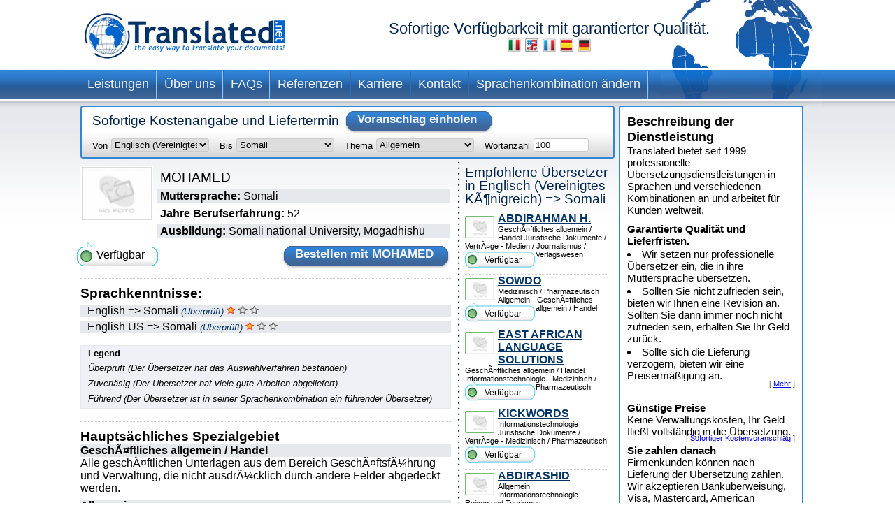

--- FILE ---
content_type: text/html; charset=UTF-8
request_url: https://www.translated.net/ubersetzer/English/Somali/Somalister.html
body_size: 8776
content:
<?xml version="1.0" encoding="UTF-8"?>

<html xmlns="http://www.w3.org/1999/xhtml">
	<head>
		<meta http-equiv="content-type" content="text/html; charset=UTF-8"/>
		
			 <title>MOHAMED: professioneller Englisch (Vereinigtes KÃ¶nigreich)-Somali Übersetzer</title>
		<!--
		<meta  name="description" i18n:attributes="description Professional translation in ${num_lang_comb} combinations. Instant on line quote and delivery date. Choose your translator and pay later" description=""  />
		<meta name="keywords" content="translate, translate ${tradSource} ${tradTarget}, translate from ${tradSource} to ${tradTarget}, translator, translator ${tradSource} ${tradTarget}, translator from ${tradSource} to  ${tradTarget},translation service, translation service ${tradSource} ${tradTarget},translation service from ${tradSource} to ${tradTarget},${tradSource} to ${target}, ${target} to ${source}"/>
	     -->
		<meta name="copyright" content="Translated"/>
		<meta http-equiv="Content-Language" content="de"/>
		<meta name="language" content="de"/>
		
		<script type="text/javascript" src="/ruxitagentjs_ICANVfqru_10327251022105625.js" data-dtconfig="rid=RID_1762710533|rpid=-790619923|domain=translated.net|reportUrl=/rb_bf19471knk|app=00eaa1fae5e5551b|cuc=qjpsqj4c|owasp=1|mel=100000|featureHash=ICANVfqru|dpvc=1|lastModification=1765250253152|tp=500,50,0|rdnt=1|uxrgce=1|srbbv=2|agentUri=/ruxitagentjs_ICANVfqru_10327251022105625.js"></script><link rel="stylesheet" type="text/css" media="screen" href="/translators/css/main.css"/>
        <!--[if IE 6]> <link href="/translators/css/ie6.css" rel="stylesheet" type="text/css" /> <![endif]-->
        <!--[if IE 7]> <link href="/translators/css/ie7.css" rel="stylesheet" type="text/css" /> <![endif]-->
	</head>

	<body>
		<div id="container">

			<div id="header">
				<a href="//www.translated.net/de/">
					<img src="/translators/img/logo.gif" class="logo" alt="Logo von Translated"/></a>
				<h1>
				  Sofortige Verfügbarkeit mit garantierter Qualität.				
				  	<br/>				
					<a href="/traduttori/English/Somali/Somalister.html"><img src="/translators/img/flag-it.jpg" alt="traduttori professionisti"/></a>					
					<a href="/translators/English/Somali/Somalister.html"><img src="/translators/img/flag-en.jpg" alt="professional translators"/></a>		
					<a href="/traducteurs/English/Somali/Somalister.html"><img src="/translators/img/flag-fr.jpg" alt="traducteurs professionnels"/></a>	
					<a href="/traductores/English/Somali/Somalister.html"><img src="/translators/img/flag-es.jpg" alt="traductores profesionales"/></a>			
					<a href="/ubersetzer/English/Somali/Somalister.html"><img src="/translators/img/flag-de.jpg" alt="professionelle Übersetzer"/></a>		
					
				</h1>
		</div>
			<div class="clear"></div>

			<ul class="nav">
			<li><a href="/de/professionelle-übersetzungen">Leistungen</a></li>	
		</ul><ul class="nav">
			<li><a href="/de/ueber-uns">Über uns</a></li>	
		</ul><ul class="nav">
			<li><a href="/de/faqs">FAQs</a></li>	
		</ul><ul class="nav">
			<li><a href="/de/referenzen">Referenzen</a></li>	
		</ul><ul class="nav">
			<li><a href="/de/karriere">Karriere</a></li>	
		</ul><ul class="nav">
			<li><a href="/de/kontakt">Kontakt</a></li>	
		</ul><ul class="nav">
			<li><a href="/ubersetzer/">Sprachenkombination ändern</a></li>	
		</ul>
			<div class="clear"></div>


			<div id="content">
				<div id="center">
					<div class="box_quote">
			
			<div class="title">
				<h2>Sofortige Kostenangabe und Liefertermin</h2>
				<a href="#" onclick="document.getElementById('preventivoForm').submit();" class="button">
					<span></span>
					Voranschlag einholen
				</a>
			</div>
			<div class="clear"></div>	
			<form id="preventivoForm" method="get" action="//www.translated.net/" onsubmit="return true;">				
				<input type="hidden" name="refid" value="4767"/>
				<input type="hidden" name="fromTranslators" value="1"/>
				<input type="hidden" name="from" value="1"/>
				<input type="hidden" name="tid" value="Somalister"/>
				<fieldset>
					<label for="preventivoFormFrom">Von</label>
					<select name="source" id="preventivoFormFrom">
														
							
													
								<option value="Afrikaans">Afrikaans</option>					
							
														
							
													
								<option value="Albanian">Albanisch</option>					
							
														
							
													
								<option value="Arabic">Arabisch</option>					
							
														
							
													
								<option value="Arabic Egypt">Arabisch (Ãgypten)</option>					
							
														
							
													
								<option value="Arabic Jordan">Arabisch (Jordanien)</option>					
							
														
							
													
								<option value="Moroccan Arabic">Arabisch (Marokko)</option>					
							
														
							
													
								<option value="Arabic United Arab Emirates">Arabisch (Vereinigte Arabische Emirate)</option>					
							
														
							
													
								<option value="Armenian">Armenisch</option>					
							
														
							
													
								<option value="Bambara">Bambara</option>					
							
														
							
													
								<option value="Bielarus">Belarussisch</option>					
							
														
							
													
								<option value="Bengali">Bengalisch</option>					
							
														
							
													
								<option value="Bengali Bangladesh">Bengalisch (Bangladesch)</option>					
							
														
							
													
								<option value="Bodo">Bodo</option>					
							
														
							
													
								<option value="Bosnian">Bosnisch</option>					
							
														
							
													
								<option value="Breton">Bretonisch</option>					
							
														
							
													
								<option value="Bulgarian">Bulgarisch</option>					
							
														
							
													
								<option value="Burmese">Birmanisch</option>					
							
														
							
													
								<option value="Catalan">Katalanisch</option>					
							
														
							
													
								<option value="Catalan Valencia">Katalanisch (Valencia)</option>					
							
														
							
													
								<option value="Chechen">Tschetschenisch</option>					
							
														
							
													
								<option value="Chinese">Chinesisch (vereinfacht)</option>					
							
														
							
													
								<option value="Chinese Singapore">Chinesisch (Singapur)</option>					
							
														
							
													
								<option value="Chinese Traditional Hong Kong">Chinesisch (traditionell, Hongkong)</option>					
							
														
							
													
								<option value="Chinese Traditional Macau">Chinesisch (traditionell, Macao)</option>					
							
														
							
													
								<option value="Chinese Traditional">Chinesisch (traditionell, Taiwan)</option>					
							
														
							
													
								<option value="Chuukese">Chuukesisch</option>					
							
														
							
													
								<option value="Comorian Ngazidja">Komorisch (Ngazidja)</option>					
							
														
							
													
								<option value="Antigua and Barbuda Creole Eng">Kreolisches Englisch (Antigua und Barbuda)</option>					
							
														
							
													
								<option value="Bahamas Creole English">Kreolisches Englisch (Bahamas)</option>					
							
														
							
													
								<option value="Bajan">Kreolisches Englisch (Barbados)</option>					
							
														
							
													
								<option value="Grenadian Creole English">Kreolisches Englisch (Grenada)</option>					
							
														
							
													
								<option value="Guyanese Creole English">Kreolisches Englisch (Guyana)</option>					
							
														
							
													
								<option value="Hawaiian">Kreolisches Englisch (Hawaii)</option>					
							
														
							
													
								<option value="Jamaican Creole English">Kreolisches Englisch (Jamaika)</option>					
							
														
							
													
								<option value="Saint Lucian Creole French">Kreolisches Englisch (Saint Lucia)</option>					
							
														
							
													
								<option value="Vincentian Creole English">Kreolisches Englisch (St. Vincent und die Grenadinen)</option>					
							
														
							
													
								<option value="Virgin Islands Creole English">Kreolisches Englisch (Jungferninseln)</option>					
							
														
							
													
								<option value="Haitian Creole French">Kreolisches FranzÃ¶sisch (Haiti)</option>					
							
														
							
													
								<option value="Morisyen">Kreolisches FranzÃ¶sisch (Mauritius)</option>					
							
														
							
													
								<option value="Seselwa Creole French">Kreolisches FranzÃ¶sisch (Seychellen)</option>					
							
														
							
													
								<option value="Papiamentu">Kreolisches Portugiesisch (Aruba, CuraÃ§ao und Bonaire)</option>					
							
														
							
													
								<option value="Kabuverdianu">Kreolisches Portugiesisch (Kap Verde)</option>					
							
														
							
													
								<option value="Crioulo Upper Guinea">Kreolisches Portugiesisch (Guinea-Bissau)</option>					
							
														
							
													
								<option value="Croatian">Kroatisch</option>					
							
														
							
													
								<option value="Czech">Tschechisch</option>					
							
														
							
													
								<option value="Danish">DÃ¤nisch</option>					
							
														
							
													
								<option value="Dogri">Dogri</option>					
							
														
							
													
								<option value="Dutch Belgium West Flanders">NiederlÃ¤ndisch (Belgien â Westflandern)</option>					
							
														
							
													
								<option value="Flemish">NiederlÃ¤ndisch (Belgien)</option>					
							
														
							
													
								<option value="Dutch">NiederlÃ¤ndisch (Niederlande)</option>					
							
														
							
													
								<option value="English Australia">Englisch (Australien)</option>					
							
														
							
													
								<option value="English Canada">Englisch (Kanada)</option>					
							
														
							
													
								<option value="English Hong Kong">Englisch (Hongkong)</option>					
							
														
							
													
								<option value="English India">Englisch (Indien)</option>					
							
														
							
													
								<option value="English Ireland">Englisch (Irland)</option>					
							
														
							
													
								<option value="English New Zealand">Englisch (Neuseeland)</option>					
							
														
							
													
								<option value="English Singapore">Englisch (Singapur)</option>					
							
														
							
													
								<option value="English South Africa">Englisch (SÃ¼dafrika)</option>					
							
														
							
								<option selected="selected" value="English">Englisch (Vereinigtes KÃ¶nigreich)</option>					
							
							
														
							
													
								<option value="English US">Englisch (Vereinigte Staaten)</option>					
							
														
							
													
								<option value="Esperanto">Esperanto</option>					
							
														
							
													
								<option value="Estonian">Estnisch</option>					
							
														
							
													
								<option value="Faroese">FÃ¤rÃ¶isch</option>					
							
														
							
													
								<option value="Persian">Farsi</option>					
							
														
							
													
								<option value="Finnish">Finnisch</option>					
							
														
							
													
								<option value="Quebecois">FranzÃ¶sisch (Kanada)</option>					
							
														
							
													
								<option value="Belgian French">FranzÃ¶sisch (Belgien)</option>					
							
														
							
													
								<option value="Canadian French">FranzÃ¶sisch (Kanada)</option>					
							
														
							
													
								<option value="French">FranzÃ¶sisch (Frankreich)</option>					
							
														
							
													
								<option value="Swiss French">FranzÃ¶sisch (Schweiz)</option>					
							
														
							
													
								<option value="Fula">Fulfulde</option>					
							
														
							
													
								<option value="Ganda">Ganda</option>					
							
														
							
													
								<option value="Georgian">Georgisch</option>					
							
														
							
													
								<option value="Austrian German">Deutsch (Ãsterreich)</option>					
							
														
							
													
								<option value="German">Deutsch (Deutschland)</option>					
							
														
							
													
								<option value="Swiss German">Deutsch (Schweiz)</option>					
							
														
							
													
								<option value="Greek">Griechisch</option>					
							
														
							
													
								<option value="Classical Greek">Griechisch (Altgriechisch)</option>					
							
														
							
													
								<option value="Guarani">Guarani</option>					
							
														
							
													
								<option value="Haitian">Kreolisch</option>					
							
														
							
													
								<option value="Hebrew">HebrÃ¤isch</option>					
							
														
							
													
								<option value="Hindi">Hindi</option>					
							
														
							
													
								<option value="Hindi Simplified">Hindi (vereinfacht)</option>					
							
														
							
													
								<option value="Hmong">Hmong</option>					
							
														
							
													
								<option value="Hungarian">Ungarisch</option>					
							
														
							
													
								<option value="Icelandic">IslÃ¤ndisch</option>					
							
														
							
													
								<option value="Indonesian">Indonesisch</option>					
							
														
							
													
								<option value="Inuktitut Greenlandic">Inuktitut (GrÃ¶nland)</option>					
							
														
							
													
								<option value="Irish Gaelic">Irisch</option>					
							
														
							
													
								<option value="Italian">Italienisch (Italien)</option>					
							
														
							
													
								<option value="Swiss Italian">Italienisch (Schweiz)</option>					
							
														
							
													
								<option value="Japanese">Japanisch</option>					
							
														
							
													
								<option value="Javanese">Javanisch</option>					
							
														
							
													
								<option value="Kashmiri">Kashmiri</option>					
							
														
							
													
								<option value="Kazakh">Kasachisch</option>					
							
														
							
													
								<option value="Khmer">Khmer</option>					
							
														
							
													
								<option value="Kirundi">Kirundi</option>					
							
														
							
													
								<option value="Korean">Koreanisch</option>					
							
														
							
													
								<option value="Northern Kurdish">Kurdisch-Kurmandschi (lateinische Schrift)</option>					
							
														
							
													
								<option value="Northern Kurdish">Kurdisch-Kurmandschi (lateinische Schrift)</option>					
							
														
							
													
								<option value="Kurdish Sorani">Kurdisch-Sorani (arabische Schrift)</option>					
							
														
							
													
								<option value="Kiche">KÊ¼icheÊ¼</option>					
							
														
							
													
								<option value="Latin">Latein</option>					
							
														
							
													
								<option value="Latvian">Lettisch</option>					
							
														
							
													
								<option value="Lithuanian">Litauisch</option>					
							
														
							
													
								<option value="Macedonian">Mazedonisch</option>					
							
														
							
													
								<option value="Maithili">Maithili</option>					
							
														
							
													
								<option value="Malay">Malaiisch</option>					
							
														
							
													
								<option value="Maltese">Maltesisch</option>					
							
														
							
													
								<option value="Mandinka">Mandinka</option>					
							
														
							
													
								<option value="Maninka">Maninka</option>					
							
														
							
													
								<option value="Manipuri">Manipurisch</option>					
							
														
							
													
								<option value="Manjak">Mandjak</option>					
							
														
							
													
								<option value="Maori">Maori</option>					
							
														
							
													
								<option value="Mongolian">Mongolisch</option>					
							
														
							
													
								<option value="Nepali">Nepalesisch</option>					
							
														
							
													
								<option value="Norwegian">Norwegisch</option>					
							
														
							
													
								<option value="Occitan Aran">Okzitanisch (Aranesisch)</option>					
							
														
							
													
								<option value="Occitan">Okzitanisch (Provenzalisch)</option>					
							
														
							
													
								<option value="Oromo">Oromo</option>					
							
														
							
													
								<option value="Pashto">Pashto</option>					
							
														
							
													
								<option value="Tok Pisin">Pidgin (Papua-Neuguinea)</option>					
							
														
							
													
								<option value="Pijin">Pidgin (Salomonen)</option>					
							
														
							
													
								<option value="Pohnpeian">Pohnpeanisch</option>					
							
														
							
													
								<option value="Polish">Polnisch</option>					
							
														
							
													
								<option value="Portuguese">Portugiesisch (Portugal)</option>					
							
														
							
													
								<option value="Portuguese Brazil">Portugiesisch (Brasilien)</option>					
							
														
							
													
								<option value="Pulaar">Pulaar</option>					
							
														
							
													
								<option value="Panjabi">Punjabi</option>					
							
														
							
													
								<option value="Quechua">Quechua</option>					
							
														
							
													
								<option value="Romanian">RumÃ¤nisch</option>					
							
														
							
													
								<option value="Russian">Russisch</option>					
							
														
							
													
								<option value="S gaw Karen">Sgaw Karen</option>					
							
														
							
													
								<option value="Saho">Saho</option>					
							
														
							
													
								<option value="Sanskrit">Sanskrit</option>					
							
														
							
													
								<option value="Santali">Santali</option>					
							
														
							
													
								<option value="Scots Gaelic">Schottisches GÃ¤lisch</option>					
							
														
							
													
								<option value="Serbian Cyrillic">Serbisch (kyrillische Schrift)</option>					
							
														
							
													
								<option value="Serbian">Serbisch (lateinische Schrift)</option>					
							
														
							
													
								<option value="Sinhala">Singhalesisch</option>					
							
														
							
													
								<option value="Sinte Romani">Sintitikes</option>					
							
														
							
													
								<option value="Slovak">Slowakisch</option>					
							
														
							
													
								<option value="Slovenian">Slowenisch</option>					
							
														
							
													
								<option value="Somali">Somali</option>					
							
														
							
													
								<option value="Soninke">Soninke</option>					
							
														
							
													
								<option value="Northern Sotho">Sotho (Nord)</option>					
							
														
							
													
								<option value="Sesotho">Sotho (SÃ¼d)</option>					
							
														
							
													
								<option value="Spanish Argentina">Spanisch (Argentinien)</option>					
							
														
							
													
								<option value="Spanish Colombian">Spanisch (Kolumbien)</option>					
							
														
							
													
								<option value="Spanish Latin America">Spanisch (Lateinamerika)</option>					
							
														
							
													
								<option value="Spanish Mexico">Spanisch (Mexiko)</option>					
							
														
							
													
								<option value="Spanish">Spanisch (Spanien)</option>					
							
														
							
													
								<option value="Spanish US">Spanisch (Vereinigte Staaten)</option>					
							
														
							
													
								<option value="Susu">Susu</option>					
							
														
							
													
								<option value="Swahili">Suaheli</option>					
							
														
							
													
								<option value="Swedish">Schwedisch</option>					
							
														
							
													
								<option value="Tagalog">Tagalog</option>					
							
														
							
													
								<option value="Tajik">Tadschikisch</option>					
							
														
							
													
								<option value="Tamil India">Tamilisch (Indien)</option>					
							
														
							
													
								<option value="Tamil">Tamilisch (Sri Lanka)</option>					
							
														
							
													
								<option value="Thai">Thai</option>					
							
														
							
													
								<option value="Tibetan">Tibetisch</option>					
							
														
							
													
								<option value="Tigrinya">Tigrinja</option>					
							
														
							
													
								<option value="Turkish">TÃ¼rkisch</option>					
							
														
							
													
								<option value="Twi">Twi</option>					
							
														
							
													
								<option value="Ukrainian">Ukrainisch</option>					
							
														
							
													
								<option value="Pakistani">Urdu</option>					
							
														
							
													
								<option value="Vietnamese">Vietnamesisch</option>					
							
														
							
													
								<option value="Wenzhounese">Wenzhounesisch</option>					
							
						
						
						<!--option tal:repeat="quoteLang quoteLangs" tal:content="quoteLang/value"  tal:attributes="value quoteLang/key" value="English">English </option -->
					</select>
					
	
					<label for="preventivoFormTo">Bis</label>
					<select name="target[]" id="preventivoFormTo">
						
													
								
												
								<option value="Afrikaans">Afrikaans</option>					
							
													
								
												
								<option value="Albanian">Albanisch</option>					
							
													
								
												
								<option value="Arabic">Arabisch</option>					
							
													
								
												
								<option value="Arabic Egypt">Arabisch (Ãgypten)</option>					
							
													
								
												
								<option value="Arabic Jordan">Arabisch (Jordanien)</option>					
							
													
								
												
								<option value="Moroccan Arabic">Arabisch (Marokko)</option>					
							
													
								
												
								<option value="Arabic United Arab Emirates">Arabisch (Vereinigte Arabische Emirate)</option>					
							
													
								
												
								<option value="Armenian">Armenisch</option>					
							
													
								
												
								<option value="Bambara">Bambara</option>					
							
													
								
												
								<option value="Bielarus">Belarussisch</option>					
							
													
								
												
								<option value="Bengali">Bengalisch</option>					
							
													
								
												
								<option value="Bengali Bangladesh">Bengalisch (Bangladesch)</option>					
							
													
								
												
								<option value="Bodo">Bodo</option>					
							
													
								
												
								<option value="Bosnian">Bosnisch</option>					
							
													
								
												
								<option value="Breton">Bretonisch</option>					
							
													
								
												
								<option value="Bulgarian">Bulgarisch</option>					
							
													
								
												
								<option value="Burmese">Birmanisch</option>					
							
													
								
												
								<option value="Catalan">Katalanisch</option>					
							
													
								
												
								<option value="Catalan Valencia">Katalanisch (Valencia)</option>					
							
													
								
												
								<option value="Chechen">Tschetschenisch</option>					
							
													
								
												
								<option value="Chinese">Chinesisch (vereinfacht)</option>					
							
													
								
												
								<option value="Chinese Singapore">Chinesisch (Singapur)</option>					
							
													
								
												
								<option value="Chinese Traditional Hong Kong">Chinesisch (traditionell, Hongkong)</option>					
							
													
								
												
								<option value="Chinese Traditional Macau">Chinesisch (traditionell, Macao)</option>					
							
													
								
												
								<option value="Chinese Traditional">Chinesisch (traditionell, Taiwan)</option>					
							
													
								
												
								<option value="Chuukese">Chuukesisch</option>					
							
													
								
												
								<option value="Comorian Ngazidja">Komorisch (Ngazidja)</option>					
							
													
								
												
								<option value="Antigua and Barbuda Creole Eng">Kreolisches Englisch (Antigua und Barbuda)</option>					
							
													
								
												
								<option value="Bahamas Creole English">Kreolisches Englisch (Bahamas)</option>					
							
													
								
												
								<option value="Bajan">Kreolisches Englisch (Barbados)</option>					
							
													
								
												
								<option value="Grenadian Creole English">Kreolisches Englisch (Grenada)</option>					
							
													
								
												
								<option value="Guyanese Creole English">Kreolisches Englisch (Guyana)</option>					
							
													
								
												
								<option value="Hawaiian">Kreolisches Englisch (Hawaii)</option>					
							
													
								
												
								<option value="Jamaican Creole English">Kreolisches Englisch (Jamaika)</option>					
							
													
								
												
								<option value="Saint Lucian Creole French">Kreolisches Englisch (Saint Lucia)</option>					
							
													
								
												
								<option value="Vincentian Creole English">Kreolisches Englisch (St. Vincent und die Grenadinen)</option>					
							
													
								
												
								<option value="Virgin Islands Creole English">Kreolisches Englisch (Jungferninseln)</option>					
							
													
								
												
								<option value="Haitian Creole French">Kreolisches FranzÃ¶sisch (Haiti)</option>					
							
													
								
												
								<option value="Morisyen">Kreolisches FranzÃ¶sisch (Mauritius)</option>					
							
													
								
												
								<option value="Seselwa Creole French">Kreolisches FranzÃ¶sisch (Seychellen)</option>					
							
													
								
												
								<option value="Papiamentu">Kreolisches Portugiesisch (Aruba, CuraÃ§ao und Bonaire)</option>					
							
													
								
												
								<option value="Kabuverdianu">Kreolisches Portugiesisch (Kap Verde)</option>					
							
													
								
												
								<option value="Crioulo Upper Guinea">Kreolisches Portugiesisch (Guinea-Bissau)</option>					
							
													
								
												
								<option value="Croatian">Kroatisch</option>					
							
													
								
												
								<option value="Czech">Tschechisch</option>					
							
													
								
												
								<option value="Danish">DÃ¤nisch</option>					
							
													
								
												
								<option value="Dogri">Dogri</option>					
							
													
								
												
								<option value="Dutch Belgium West Flanders">NiederlÃ¤ndisch (Belgien â Westflandern)</option>					
							
													
								
												
								<option value="Flemish">NiederlÃ¤ndisch (Belgien)</option>					
							
													
								
												
								<option value="Dutch">NiederlÃ¤ndisch (Niederlande)</option>					
							
													
								
												
								<option value="English Australia">Englisch (Australien)</option>					
							
													
								
												
								<option value="English Canada">Englisch (Kanada)</option>					
							
													
								
												
								<option value="English Hong Kong">Englisch (Hongkong)</option>					
							
													
								
												
								<option value="English India">Englisch (Indien)</option>					
							
													
								
												
								<option value="English Ireland">Englisch (Irland)</option>					
							
													
								
												
								<option value="English New Zealand">Englisch (Neuseeland)</option>					
							
													
								
												
								<option value="English Singapore">Englisch (Singapur)</option>					
							
													
								
												
								<option value="English South Africa">Englisch (SÃ¼dafrika)</option>					
							
													
								
												
								<option value="English">Englisch (Vereinigtes KÃ¶nigreich)</option>					
							
													
								
												
								<option value="English US">Englisch (Vereinigte Staaten)</option>					
							
													
								
												
								<option value="Esperanto">Esperanto</option>					
							
													
								
												
								<option value="Estonian">Estnisch</option>					
							
													
								
												
								<option value="Faroese">FÃ¤rÃ¶isch</option>					
							
													
								
												
								<option value="Persian">Farsi</option>					
							
													
								
												
								<option value="Finnish">Finnisch</option>					
							
													
								
												
								<option value="Quebecois">FranzÃ¶sisch (Kanada)</option>					
							
													
								
												
								<option value="Belgian French">FranzÃ¶sisch (Belgien)</option>					
							
													
								
												
								<option value="Canadian French">FranzÃ¶sisch (Kanada)</option>					
							
													
								
												
								<option value="French">FranzÃ¶sisch (Frankreich)</option>					
							
													
								
												
								<option value="Swiss French">FranzÃ¶sisch (Schweiz)</option>					
							
													
								
												
								<option value="Fula">Fulfulde</option>					
							
													
								
												
								<option value="Ganda">Ganda</option>					
							
													
								
												
								<option value="Georgian">Georgisch</option>					
							
													
								
												
								<option value="Austrian German">Deutsch (Ãsterreich)</option>					
							
													
								
												
								<option value="German">Deutsch (Deutschland)</option>					
							
													
								
												
								<option value="Swiss German">Deutsch (Schweiz)</option>					
							
													
								
												
								<option value="Greek">Griechisch</option>					
							
													
								
												
								<option value="Classical Greek">Griechisch (Altgriechisch)</option>					
							
													
								
												
								<option value="Guarani">Guarani</option>					
							
													
								
												
								<option value="Haitian">Kreolisch</option>					
							
													
								
												
								<option value="Hebrew">HebrÃ¤isch</option>					
							
													
								
												
								<option value="Hindi">Hindi</option>					
							
													
								
												
								<option value="Hindi Simplified">Hindi (vereinfacht)</option>					
							
													
								
												
								<option value="Hmong">Hmong</option>					
							
													
								
												
								<option value="Hungarian">Ungarisch</option>					
							
													
								
												
								<option value="Icelandic">IslÃ¤ndisch</option>					
							
													
								
												
								<option value="Indonesian">Indonesisch</option>					
							
													
								
												
								<option value="Inuktitut Greenlandic">Inuktitut (GrÃ¶nland)</option>					
							
													
								
												
								<option value="Irish Gaelic">Irisch</option>					
							
													
								
												
								<option value="Italian">Italienisch (Italien)</option>					
							
													
								
												
								<option value="Swiss Italian">Italienisch (Schweiz)</option>					
							
													
								
												
								<option value="Japanese">Japanisch</option>					
							
													
								
												
								<option value="Javanese">Javanisch</option>					
							
													
								
												
								<option value="Kashmiri">Kashmiri</option>					
							
													
								
												
								<option value="Kazakh">Kasachisch</option>					
							
													
								
												
								<option value="Khmer">Khmer</option>					
							
													
								
												
								<option value="Kirundi">Kirundi</option>					
							
													
								
												
								<option value="Korean">Koreanisch</option>					
							
													
								
												
								<option value="Northern Kurdish">Kurdisch-Kurmandschi (lateinische Schrift)</option>					
							
													
								
												
								<option value="Northern Kurdish">Kurdisch-Kurmandschi (lateinische Schrift)</option>					
							
													
								
												
								<option value="Kurdish Sorani">Kurdisch-Sorani (arabische Schrift)</option>					
							
													
								
												
								<option value="Kiche">KÊ¼icheÊ¼</option>					
							
													
								
												
								<option value="Latin">Latein</option>					
							
													
								
												
								<option value="Latvian">Lettisch</option>					
							
													
								
												
								<option value="Lithuanian">Litauisch</option>					
							
													
								
												
								<option value="Macedonian">Mazedonisch</option>					
							
													
								
												
								<option value="Maithili">Maithili</option>					
							
													
								
												
								<option value="Malay">Malaiisch</option>					
							
													
								
												
								<option value="Maltese">Maltesisch</option>					
							
													
								
												
								<option value="Mandinka">Mandinka</option>					
							
													
								
												
								<option value="Maninka">Maninka</option>					
							
													
								
												
								<option value="Manipuri">Manipurisch</option>					
							
													
								
												
								<option value="Manjak">Mandjak</option>					
							
													
								
												
								<option value="Maori">Maori</option>					
							
													
								
												
								<option value="Mongolian">Mongolisch</option>					
							
													
								
												
								<option value="Nepali">Nepalesisch</option>					
							
													
								
												
								<option value="Norwegian">Norwegisch</option>					
							
													
								
												
								<option value="Occitan Aran">Okzitanisch (Aranesisch)</option>					
							
													
								
												
								<option value="Occitan">Okzitanisch (Provenzalisch)</option>					
							
													
								
												
								<option value="Oromo">Oromo</option>					
							
													
								
												
								<option value="Pashto">Pashto</option>					
							
													
								
												
								<option value="Tok Pisin">Pidgin (Papua-Neuguinea)</option>					
							
													
								
												
								<option value="Pijin">Pidgin (Salomonen)</option>					
							
													
								
												
								<option value="Pohnpeian">Pohnpeanisch</option>					
							
													
								
												
								<option value="Polish">Polnisch</option>					
							
													
								
												
								<option value="Portuguese">Portugiesisch (Portugal)</option>					
							
													
								
												
								<option value="Portuguese Brazil">Portugiesisch (Brasilien)</option>					
							
													
								
												
								<option value="Pulaar">Pulaar</option>					
							
													
								
												
								<option value="Panjabi">Punjabi</option>					
							
													
								
												
								<option value="Quechua">Quechua</option>					
							
													
								
												
								<option value="Romanian">RumÃ¤nisch</option>					
							
													
								
												
								<option value="Russian">Russisch</option>					
							
													
								
												
								<option value="S gaw Karen">Sgaw Karen</option>					
							
													
								
												
								<option value="Saho">Saho</option>					
							
													
								
												
								<option value="Sanskrit">Sanskrit</option>					
							
													
								
												
								<option value="Santali">Santali</option>					
							
													
								
												
								<option value="Scots Gaelic">Schottisches GÃ¤lisch</option>					
							
													
								
												
								<option value="Serbian Cyrillic">Serbisch (kyrillische Schrift)</option>					
							
													
								
												
								<option value="Serbian">Serbisch (lateinische Schrift)</option>					
							
													
								
												
								<option value="Sinhala">Singhalesisch</option>					
							
													
								
												
								<option value="Sinte Romani">Sintitikes</option>					
							
													
								
												
								<option value="Slovak">Slowakisch</option>					
							
													
								
												
								<option value="Slovenian">Slowenisch</option>					
							
													
							
								<option selected="selected" value="Somali">Somali</option>					
								
							
													
								
												
								<option value="Soninke">Soninke</option>					
							
													
								
												
								<option value="Northern Sotho">Sotho (Nord)</option>					
							
													
								
												
								<option value="Sesotho">Sotho (SÃ¼d)</option>					
							
													
								
												
								<option value="Spanish Argentina">Spanisch (Argentinien)</option>					
							
													
								
												
								<option value="Spanish Colombian">Spanisch (Kolumbien)</option>					
							
													
								
												
								<option value="Spanish Latin America">Spanisch (Lateinamerika)</option>					
							
													
								
												
								<option value="Spanish Mexico">Spanisch (Mexiko)</option>					
							
													
								
												
								<option value="Spanish">Spanisch (Spanien)</option>					
							
													
								
												
								<option value="Spanish US">Spanisch (Vereinigte Staaten)</option>					
							
													
								
												
								<option value="Susu">Susu</option>					
							
													
								
												
								<option value="Swahili">Suaheli</option>					
							
													
								
												
								<option value="Swedish">Schwedisch</option>					
							
													
								
												
								<option value="Tagalog">Tagalog</option>					
							
													
								
												
								<option value="Tajik">Tadschikisch</option>					
							
													
								
												
								<option value="Tamil India">Tamilisch (Indien)</option>					
							
													
								
												
								<option value="Tamil">Tamilisch (Sri Lanka)</option>					
							
													
								
												
								<option value="Thai">Thai</option>					
							
													
								
												
								<option value="Tibetan">Tibetisch</option>					
							
													
								
												
								<option value="Tigrinya">Tigrinja</option>					
							
													
								
												
								<option value="Turkish">TÃ¼rkisch</option>					
							
													
								
												
								<option value="Twi">Twi</option>					
							
													
								
												
								<option value="Ukrainian">Ukrainisch</option>					
							
													
								
												
								<option value="Pakistani">Urdu</option>					
							
													
								
												
								<option value="Vietnamese">Vietnamesisch</option>					
							
													
								
												
								<option value="Wenzhounese">Wenzhounesisch</option>					
							
						
					</select>
					
					<label for="preventivoFormSubject">Thema</label>
					<select name="subject" id="preventivoFormSubject">	
					<!--quoteVocabs/${langForLink}/${key}/value_${langForLink}	-->				
								
																
									
									<option value="adwords">AdWords-Kampagnen</option>
													
								
																
									<option selected="selected" value="general">Allgemein</option>
									
													
								
																
									
									<option value="architecture">Architektur </option>
													
								
																
									
									<option value="automotive">Automobilindustrie</option>
													
								
																
									
									<option value="civil_engineering_construction">Bauingenieurwesen / Bau </option>
													
								
																
									
									<option value="certificates_diplomas_licences_cv_etc">Bescheinigungen, Diplome, Lizenzen, LebenslÃ¤ufe usw.</option>
													
								
																
									
									<option value="accounting_finance">Buchhaltung und Finanzen</option>
													
								
																
									
									<option value="chemical">Chemie</option>
													
								
																
									
									<option value="electronics_electrical_engineering">Elektronik / Elektrotechnik</option>
													
								
																
									
									<option value="energy_power_generation_oil_gas">Energie / Stromerzeugung / Ã–l und Gas</option>
													
								
																
									
									<option value="european_governmental_politics">Europäische Behörden / Politik</option>
													
								
																
									
									<option value="general_business_commerce">GeschÃ¤ftliches allgemein / Handel</option>
													
								
																
									
									<option value="history_archaeology">Geschichte / ArchÃ¤ologie</option>
													
								
																
									
									<option value="information_technology">Informationstechnologie</option>
													
								
																
									
									<option value="internet_e-commerce">Internet, E-Commerce</option>
													
								
																
									
									<option value="legal_documents_contracts">Juristische Dokumente / VertrÃ¤ge</option>
													
								
																
									
									<option value="cosmetics">Kosmetik</option>
													
								
																
									
									<option value="culinary">Kulinarisches</option>
													
								
																
									
									<option value="art">Kunst</option>
													
								
																
									
									<option value="literary_translations">LiteraturÃ¼bersetzungen</option>
													
								
																
									
									<option value="aerospace_defence">Luft- und Raumfahrt / Verteidigung </option>
													
								
																
									
									<option value="marketing_advertising_material_public_relations">Marketing und Werbematerial / PR</option>
													
								
																
									
									<option value="matematics_and_physics">Mathematik und Physik</option>
													
								
																
									
									<option value="mechanical_manufacturing">Mechanisches / Herstellung</option>
													
								
																
									
									<option value="media_journalism_publishing">Medien / Journalismus / Verlagswesen</option>
													
								
																
									
									<option value="medical_pharmaceutical">Medizinisch / Pharmazeutisch</option>
													
								
																
									
									<option value="fashion">Mode</option>
													
								
																
									
									<option value="music">Musik</option>
													
								
																
									
									<option value="private_correspondence_letters">Private Korrespondenz, Briefe</option>
													
								
																
									
									<option value="travel_tourism">Reisen und Tourismus</option>
													
								
																
									
									<option value="religion">Religion</option>
													
								
																
									
									<option value="shipping_sailing_maritime">Schifffahrt / Segeln / Maritim</option>
													
								
																
									
									<option value="corporate_social_responsibility">Soziale Verantwortung von Unternehmen</option>
													
								
																
									
									<option value="social_science">Sozialwissenschaft</option>
													
								
																
									
									<option value="games_viseogames_casino">Spiele / Videospiele / Casino</option>
													
								
																
									
									<option value="telecommunications">Telekommunikation</option>
													
								
																
									
									<option value="environment">Umweltschutz</option>
													
								
																
									
									<option value="subtitles">Untertitel</option>
													
								
																
									
									<option value="insurance">Versicherungen</option>
													
								
																
									
									<option value="science">Wissenschaft</option>
													
												
					</select>
	
					<label for="preventivoFormWords">Wortanzahl</label>
					<input name="words" type="text" id="preventivoFormWords" value="100" size="8"/>					
				</fieldset>
			</form>							
		</div>
					<div class="clear"></div>
					<div id="translator_profile">
			<img src="/translators/img/noPhoto.jpg" class="picture profileImg" alt="Foto des Übersetzers"/>
			<ul class="detail">
				<li>
					<span class="name">MOHAMED</span>
				</li>
				<li class="gray">
					<span class="bold">Muttersprache:</span>
					Somali
					<div class="gray"></div>
				</li>
	
	
				<li>
					<span class="bold">Jahre Berufserfahrung:</span>
					52
				</li>
				<li class="gray">
					<span class="bold">Ausbildung:</span>
					Somali national University, Mogadhishu
				</li>
			</ul>
			<div class="clear"></div>	
 			
			
			<p class="available">
				<span></span>
				Verfügbar
			</p>
			<div class="clear"></div>
	
			<div class="order">
				<a href="//www.translated.net/de/?refid=4767" class="button">
					<span></span>
					
					Bestellen mit
					MOHAMED
				</a>
			</div>
			<div class="clear"></div>
	
			<span class="linea"></span>
			<div class="clear"></div>
	
			<h3>Sprachkenntnisse:</h3>
			<ul class="language">
				
				<li class="gray">
					English
					=&gt;
					Somali
					
					
						<a href="#" class="legend" title="Der Übersetzer hat das Auswahlverfahren bestanden.">
							<em>(Überprüft)</em>
						</a>
						<img src="/translators/img/star_on.gif" width="13" height="13" alt="star yes"/>
						<img src="/translators/img/star_off.gif" width="13" height="13" alt="star no"/>
						<img src="/translators/img/star_off.gif" width="12" height="13" alt="star no"/>
					
					
					
					
					
					
				</li>
				
				<li class="gray">
					English US
					=&gt;
					Somali
					
					
						<a href="#" class="legend" title="Der Übersetzer hat das Auswahlverfahren bestanden.">
							<em>(Überprüft)</em>
						</a>
						<img src="/translators/img/star_on.gif" width="13" height="13" alt="star yes"/>
						<img src="/translators/img/star_off.gif" width="13" height="13" alt="star no"/>
						<img src="/translators/img/star_off.gif" width="12" height="13" alt="star no"/>
					
					
					
					
					
					
				</li>
				
			</ul>
			<div class="clear"></div>
	
			<ul class="language_legend">
				<div id="qualificationLegend">Legend</div>
				<li class="gray2">Überprüft (Der Übersetzer hat das Auswahlverfahren bestanden)</li>
				<li>Zuverläsig (Der Übersetzer hat viele gute Arbeiten abgeliefert)</li>				
				<li>Führend (Der Übersetzer ist in seiner Sprachenkombination ein führender Übersetzer)</li>
			</ul>
			<br/>
			<div class="clear"></div>
	
			<span class="linea"></span>
			<div class="clear"></div>
	
			<h3>Hauptsächliches Spezialgebiet</h3>			
			<dl class="specialization">
				
				
				
				<dt class="gray">GeschÃ¤ftliches allgemein / Handel</dt>
				<dd> 
				Alle geschÃ¤ftlichen Unterlagen aus dem Bereich GeschÃ¤ftsfÃ¼hrung und Verwaltung, die nicht ausdrÃ¼cklich durch andere Felder abgedeckt werden.
					
				</dd>
				
				
				
				
				
				<dt class="gray">Allgemein</dt>
				<dd> 
				Alle anderen Dokumente, die kein technisches Vokabular enthalten.
					
				</dd>
				
				
				
				
				
				<dt class="gray">LiteraturÃ¼bersetzungen</dt>
				<dd> 
				Ãœbersetzung von BÃ¼chern und literarischen Werken.
					
				</dd>
				
				
				
				
				
				<dt class="gray">Informationstechnologie</dt>
				<dd> 
				Informatik, der IT-Sektor, ProdukthandbÃ¼cher, Software-Lokalisierung.
					
				</dd>
				
				
				
				
				
				<dt class="gray">Sozialwissenschaft</dt>
				<dd> 
				Ãœbersetzung von Berichten aus den Bereichen Gesellschaft und Statistik.
					
				</dd>
				
				
				
			</dl>
		</div>
				</div>


				<div id="right" class="rightProfile">
					<div class="box">
			<h2>
				Empfohlene Übersetzer in
				<span id="listTranslatorsCombination"> 					
					Englisch (Vereinigtes KÃ¶nigreich)
					=&gt;					Somali 
				</span>
			</h2>
			
			<dl class="translator_detail">
				<dt>
					<a href="/ubersetzer/English/Somali/hirsimadar@gmail.com.html">
						<img src="/translators/img/noPhoto.jpg" class="imgavailable picture thumbImg" alt="Abdirahman H. English to Somali translator"/>
						<span>Abdirahman H.</span>
					</a>
				</dt>
				<dd>  
				   
					GeschÃ¤ftliches allgemein / Handel
					  
					Juristische Dokumente / VertrÃ¤ge
					 - 
					Medien / Journalismus / Verlagswesen
					
					
			
					<p class="available_small">
						<span></span>
						Verfügbar
					</p>					
				</dd>
			</dl>
			<div class="clear"></div>
			
			<dl class="translator_detail">
				<dt>
					<a href="/ubersetzer/English/Somali/Sowdo.html">
						<img src="/translators/img/noPhoto.jpg" class="imgavailable picture thumbImg" alt="Sowdo English to Somali translator"/>
						<span>Sowdo</span>
					</a>
				</dt>
				<dd>  
				   
					Medizinisch / Pharmazeutisch
					  
					Allgemein
					 - 
					GeschÃ¤ftliches allgemein / Handel
					
					
			
					<p class="available_small">
						<span></span>
						Verfügbar
					</p>					
				</dd>
			</dl>
			<div class="clear"></div>
			
			<dl class="translator_detail">
				<dt>
					<a href="/ubersetzer/English/Somali/Muaf.html">
						<img src="/translators/img/noPhoto.jpg" class="imgavailable picture thumbImg" alt="EAST AFRICAN LANGUAGE SOLUTIONS English to Somali translator"/>
						<span>EAST AFRICAN LANGUAGE SOLUTIONS</span>
					</a>
				</dt>
				<dd>  
				   
					GeschÃ¤ftliches allgemein / Handel
					  
					Informationstechnologie
					 - 
					Medizinisch / Pharmazeutisch
					
					
			
					<p class="available_small">
						<span></span>
						Verfügbar
					</p>					
				</dd>
			</dl>
			<div class="clear"></div>
			
			<dl class="translator_detail">
				<dt>
					<a href="/ubersetzer/English/Somali/Alexcross.html">
						<img src="/translators/img/noPhoto.jpg" class="imgavailable picture thumbImg" alt="KICKWORDS English to Somali translator"/>
						<span>KICKWORDS</span>
					</a>
				</dt>
				<dd>  
				   
					Informationstechnologie
					  
					Juristische Dokumente / VertrÃ¤ge
					 - 
					Medizinisch / Pharmazeutisch
					
					
			
					<p class="available_small">
						<span></span>
						Verfügbar
					</p>					
				</dd>
			</dl>
			<div class="clear"></div>
			
			<dl class="translator_detail">
				<dt>
					<a href="/ubersetzer/English/Somali/Rashkajr.html">
						<img src="/translators/img/noPhoto.jpg" class="imgavailable picture thumbImg" alt="Abdirashid English to Somali translator"/>
						<span>Abdirashid</span>
					</a>
				</dt>
				<dd>  
				   
					Allgemein
					  
					Informationstechnologie
					 - 
					Reisen und Tourismus
					
					
			
					<p class="available_small">
						<span></span>
						Verfügbar
					</p>					
				</dd>
			</dl>
			<div class="clear"></div>
								
		</div>
					<div class="box">
			<h2>Spitzenübersetzer in gängigen Kombinationen</h2>
			
			<dl class="translator_detail">
				<dt>					
					<a href="/ubersetzer/English/Swedish/HerbertKristen.html">
						<img src="https://www.translated.net/int/photo/HerbertKristen.jpg" class="imgavailable picture thumbImg" alt="HERBERT English =&gt; Swedish translator "/>
						<span>HERBERT</span>
					</a>
				</dt>
				<dd>	
					Englisch (Vereinigtes KÃ¶nigreich) =&gt; Schwedisch
					
			
					<p class="available_small">
						<span></span>
						Verfügbar
					</p>					
				</dd>
				
			</dl>
			<div class="clear"></div>
			
			<dl class="translator_detail">
				<dt>					
					<a href="/ubersetzer/English/Japanese/koko63.html">
						<img src="https://www.translated.net/int/photo/koko63.jpg" class="imgavailable picture thumbImg" alt="NAGISA English =&gt; Japanese translator "/>
						<span>NAGISA</span>
					</a>
				</dt>
				<dd>	
					Englisch (Vereinigtes KÃ¶nigreich) =&gt; Japanisch
					
			
					<p class="available_small">
						<span></span>
						Verfügbar
					</p>					
				</dd>
				
			</dl>
			<div class="clear"></div>
			
			<dl class="translator_detail">
				<dt>					
					<a href="/ubersetzer/English/Czech/jakub.kotyk.html">
						<img src="https://www.translated.net/int/photo/jakub.kotyk.jpg" class="imgavailable picture thumbImg" alt="JAKUB English =&gt; Czech translator "/>
						<span>JAKUB</span>
					</a>
				</dt>
				<dd>	
					Englisch (Vereinigtes KÃ¶nigreich) =&gt; Tschechisch
					
			
					<p class="available_small">
						<span></span>
						Verfügbar
					</p>					
				</dd>
				
			</dl>
			<div class="clear"></div>
			
			<dl class="translator_detail">
				<dt>					
					<a href="/ubersetzer/English/Norwegian%20Bokmal/skauber.html">
						<img src="https://www.translated.net/int/photo/skauber.jpg" class="imgavailable picture thumbImg" alt="LARS KJETIL English =&gt; Norwegian Bokmal translator "/>
						<span>LARS KJETIL</span>
					</a>
				</dt>
				<dd>	
					Englisch (Vereinigtes KÃ¶nigreich) =&gt; 
					
			
					<p class="available_small">
						<span></span>
						Verfügbar
					</p>					
				</dd>
				
			</dl>
			<div class="clear"></div>
			
			<dl class="translator_detail">
				<dt>					
					<a href="/ubersetzer/English/Danish/freyachristine.html">
						<img src="https://www.translated.net/int/photo/freyachristine.JPG" class="imgavailable picture thumbImg" alt="FREYA English =&gt; Danish translator "/>
						<span>FREYA</span>
					</a>
				</dt>
				<dd>	
					Englisch (Vereinigtes KÃ¶nigreich) =&gt; DÃ¤nisch
					
			
					<p class="available_small">
						<span></span>
						Verfügbar
					</p>					
				</dd>
				
			</dl>
			<div class="clear"></div>
								
		</div>
				</div>

				<div id="right2">
					<div id="terms" class="termsProfile">
			<h3>Beschreibung der Dienstleistung</h3>
			<span>Translated bietet seit 1999 professionelle Übersetzungsdienstleistungen in  Sprachen und  verschiedenen Kombinationen an und arbeitet für  Kunden weltweit.</span>
			<br/>
		        <h4>Garantierte Qualität und Lieferfristen.</h4>
			<ul>
				<li>Wir setzen nur professionelle Übersetzer ein, die in ihre Muttersprache übersetzen.</li>
				<li>Sollten Sie nicht zufrieden sein, bieten wir Ihnen eine Revision an. Sollten Sie dann immer noch nicht zufrieden sein, erhalten Sie Ihr Geld zurück.</li>
				<li>Sollte sich die Lieferung verzögern, bieten wir eine Preisermäßigung an.</li>
			</ul>
	
			<span class="gray_small">[ <a href="/de/verkaufsbedingungen">Mehr</a> ]</span>
			<br/>
	
			<h4>Günstige Preise</h4>
			Keine Verwaltungskosten, Ihr Geld fließt vollständig in die Übersetzung.
			<span class="gray_small">
				[ <a href="//www.translated.net/de/?refid=4767">Sofortiger Kostenvoranschlag</a> ]
			</span>
			<br/>
	
			<h4>Sie zahlen danach</h4>
			<p>
				<span>Firmenkunden können nach Lieferung der Übersetzung zahlen.</span>
				<br/>
				<span>Wir akzeptieren Banküberweisung, Visa, Mastercard, American Express und PayPal.</span>.
			</p>
			<img id="payments" src="/translators/img/carte.jpg" alt="visa, mastercard, american express,postepay,paypal, bank transfer"/><br/>
			<br/>

			<h4>Einige unserer professionellen Übersetzungsdienstleistungen</h4>
    		<div class="world"><a href="/de/adwords-kampagnen-übersetzen">Übersetzung von AdWords-Kampagnen</a></div><div class="world"><a href="/de/lokalisierung-android-apps">Lokalisierung von Android Apps</a></div><div class="world"><a href="/de/lokalisierung-iphone-apps">iPhone und iPad Apps Lokalisierung</a></div><div class="world"><a href="/de/beglaubigte-beeidigte-offizielle-übersetzung">Beglaubigte Übersetzung</a></div><div class="world"><a href="/de/marketing-übersetzung">Marketing Übersetzung</a></div><div class="world"><a href="/de/finanzübersetzungen">Finanzübersetzungen</a></div><div class="world"><a href="/de/technische-übersetzung">Technische Übersetzung</a></div><div class="world"><a href="/de/webseite-übersetzen">Webseite übersetzen</a></div><div class="world"><a href="/de/medizinische-übersetzung">Medizinische Übersetzung</a></div><div class="world"><a href="/de/pharmazeutische-übersetzungen">Pharmazeutische Übersetzungen</a></div><div class="world"><a href="/de/tourismus-übersetzung">Tourismus Übersetzung</a></div><div class="world"><a href="/de/bewerbung-lebenslauf-übersetzung">Übersetzung Bewerbung und Lebenslauf</a></div><div class="world"><a href="/de/übersetzungskosten">Übersetzungskosten</a></div><div class="world"><a href="/de/übersetzung-chatbots">Übersetzung von Chatbots</a></div><div class="world"><a href="/de/untertitel-übersetzung-transkription">Untertitel Übersetzung</a></div>
    		<hr/>
		


			Erfahren Sie mehr darüber. <a href="//www.translated.net/de/">Translated</a>		
		</div>
					<div class="clear"></div>
				</div>
			</div>
			<div id="footer">
				<p class="footer">Translated - Via Nepal 29, 00144 - Rom, Italien | info@translated.net | Telefon: +39 06 90 254 001</p>
			</div>
		</div>


<!-- Google tag (gtag.js) -->
<script src="https://www.googletagmanager.com/gtag/js?id=G-D81DDJKFE0"></script>
<script>
  window.dataLayer = window.dataLayer || [];
  function gtag(){dataLayer.push(arguments);}
  gtag('js', new Date());

  gtag('config', 'G-D81DDJKFE0');
</script>

	</body>
</html>

--- FILE ---
content_type: text/plain; charset=utf-8
request_url: https://www.translated.net/rb_bf19471knk?type=js3&sn=v_4_srv_14_sn_CE3400775BDA24F713BCE455933B4D9A_perc_100000_ol_0_mul_1_app-3A00eaa1fae5e5551b_1_rcs-3Acss_0&svrid=14&flavor=post&vi=AFAEJMWKAUDIIORCRJPEUBEJHRDDAVKA-0&modifiedSince=1765250253152&bp=3&app=00eaa1fae5e5551b&crc=4139182083&en=qjpsqj4c&end=1
body_size: -3
content:
OK(OA)|name=ruxitagentjs|featureHash=ICANVfqru|version=|buildNumber=10327251022105625|lastModification=1765250253152